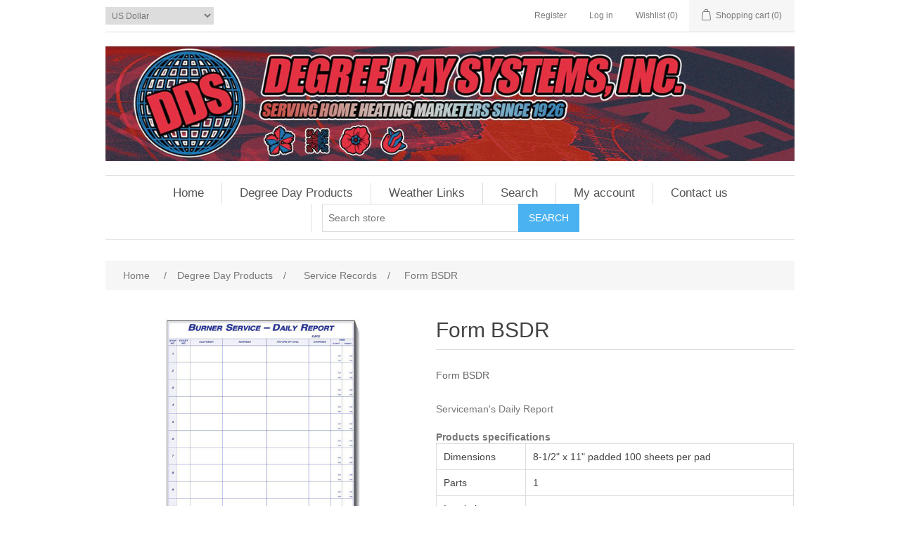

--- FILE ---
content_type: text/html; charset=utf-8
request_url: https://degreeday.com/form-bsdr
body_size: 7366
content:
<!DOCTYPE html><html lang=en class=html-product-details-page><head><title>Degree Day Store.Form BSDR</title><meta charset=UTF-8><meta name=description content="Form BSDR"><meta name=keywords content="Fuel Oil Meter Tickets,Propane Meter Tickets,Meter Tickets,Burner Service Forms,Business Forms for Home Comfort Industry,Your #1 Source for the best Fuel Meter Tickets,Door Hangers,Tags"><meta name=generator content=nopCommerce><meta name=viewport content="width=device-width, initial-scale=1"><meta property=og:type content=product><meta property=og:title content="Form BSDR"><meta property=og:description content="Form BSDR"><meta property=og:image content=https://degreeday.com/images/thumbs/0000057_form-bsdr_550.jpeg><meta property=og:image:url content=https://degreeday.com/images/thumbs/0000057_form-bsdr_550.jpeg><meta property=og:url content=https://degreeday.com/form-bsdr><meta property=og:site_name content="Degree Day Systems"><meta property=twitter:card content=summary><meta property=twitter:site content="Degree Day Systems"><meta property=twitter:title content="Form BSDR"><meta property=twitter:description content="Form BSDR"><meta property=twitter:image content=https://degreeday.com/images/thumbs/0000057_form-bsdr_550.jpeg><meta property=twitter:url content=https://degreeday.com/form-bsdr><link href=/lib/jquery-ui/jquery-ui-1.12.1.custom/jquery-ui.min.css rel=stylesheet><link href=/Themes/DefaultClean/Content/css/styles.css rel=stylesheet><link href=/lib/magnific-popup/magnific-popup.css rel=stylesheet><link rel=apple-touch-icon sizes=180x180 href=/icons/icons_1/apple-touch-icon.png><link rel=icon type=image/png sizes=32x32 href=/icons/icons_1/favicon-32x32.png><link rel=icon type=image/png sizes=16x16 href=/icons/icons_1/favicon-16x16.png><link rel=manifest href=/icons/icons_1/site.webmanifest><link rel=mask-icon href=/icons/icons_1/safari-pinned-tab.svg color=#5bbad5><meta name=msapplication-TileColor content=#da532c><meta name=msapplication-config content="/icons/icons_1/browserconfig.xml?v=4.30"><meta name=theme-color content=#ffffff><body><div class=ajax-loading-block-window style=display:none></div><div id=dialog-notifications-success title=Notification style=display:none></div><div id=dialog-notifications-error title=Error style=display:none></div><div id=dialog-notifications-warning title=Warning style=display:none></div><div id=bar-notification class=bar-notification-container data-close=Close></div><!--[if lte IE 8]><div style=clear:both;height:59px;text-align:center;position:relative><a href=http://www.microsoft.com/windows/internet-explorer/default.aspx target=_blank> <img src=/Themes/DefaultClean/Content/images/ie_warning.jpg height=42 width=820 alt="You are using an outdated browser. For a faster, safer browsing experience, upgrade for free today."> </a></div><![endif]--><div class=master-wrapper-page><div class=header><div class=header-upper><div class=header-selectors-wrapper><div class=currency-selector><select id=customerCurrency name=customerCurrency onchange=setLocation(this.value) aria-label="Currency selector"><option selected value="https://degreeday.com/changecurrency/1?returnUrl=%2Fform-bsdr">US Dollar<option value="https://degreeday.com/changecurrency/12?returnUrl=%2Fform-bsdr">US Dollar - 4 Decimals<option value="https://degreeday.com/changecurrency/6?returnUrl=%2Fform-bsdr">Euro</select></div></div><div class=header-links-wrapper><div class=header-links><ul><li><a href="/register?returnUrl=%2Fform-bsdr" class=ico-register>Register</a><li><a href="/login?returnUrl=%2Fform-bsdr" class=ico-login>Log in</a><li><a href=/wishlist class=ico-wishlist> <span class=wishlist-label>Wishlist</span> <span class=wishlist-qty>(0)</span> </a><li id=topcartlink><a href=/cart class=ico-cart> <span class=cart-label>Shopping cart</span> <span class=cart-qty>(0)</span> </a></ul></div><div id=flyout-cart class=flyout-cart><div class=mini-shopping-cart><div class=count>You have no items in your shopping cart.</div></div></div></div></div><div class=header-lower><div class=header-logo><a href="/"> <img alt="Degree Day Systems" src="https://www.degreeday.com/images/thumbs/0000262_DDS Header New.jpeg"> </a></div></div></div><div class=header-menu><ul class="top-menu notmobile"><li><a href="/">Home</a><li><a href=/dds-products>Degree Day Products </a><div class=sublist-toggle></div><ul class="sublist first-level"><li><a href=/budget-systems>Budget Systems </a><li><a href=/account-forms>Accounting Forms </a><li><a href=/misc-delivery>Misc Delivery </a><li><a href=/service-records>Service Records </a><li><a href=/envelopes>Envelopes </a><li><a href=/service-forms>Service Forms </a><li><a href=/tank-gauge-polesstick>Tank Gauge Poles/Stick </a><li><a href=/tags>Tags </a><li><a href=/computer-forms>Computer Forms </a><div class=sublist-toggle></div><ul class=sublist><li><a href=/market-line-software>Market Line Software </a><li><a href=/degree-days-on-line>Degree Days On-Line </a><li><a href=/maa-fuel-management>MAA Fuel Management </a><li><a href=/cnc-software>CNC Software </a><li><a href=/degree-day-systems-stock>Degree Day Systems Stock </a></ul><li><a href=/all-purpose>All Purpose </a><li><a href=/meter-tickets>Meter Tickets </a><div class=sublist-toggle></div><ul class=sublist><li><a href=/neptune-meter-tickets>Neptune Meter Tickets </a><li><a href=/masterveeder-root-meter-tickets>Master/Veeder-Root Meter Tickets </a><li><a href=/universal-multi-use-meter-tickets>Universal Multi-Use Meter Tickets </a><li><a href=/electronicepson-meter-tickets>Electronic/Epson Meter Tickets </a><li><a href=/mid-com-meter-tickets>Mid-Com Meter Tickets </a></ul></ul><li><a href=/weather-links>Weather Links</a><li><a href=/search>Search</a><li><a href=/customer/info>My account</a><li><a href=/contactus>Contact us</a><li><div class="search-box store-search-box"><form method=get id=small-search-box-form action=/search><input type=text class=search-box-text id=small-searchterms autocomplete=off name=q placeholder="Search store" aria-label="Search store"> <input type=submit class="button-1 search-box-button" value=Search></form></div></ul><div class=menu-toggle>Menu</div><ul class="top-menu mobile"><li><a href="/">Home page</a><li><a href=/dds-products>Degree Day Products </a><div class=sublist-toggle></div><ul class="sublist first-level"><li><a href=/budget-systems>Budget Systems </a><li><a href=/account-forms>Accounting Forms </a><li><a href=/aluminum-holders>Aluminum Holders </a><li><a href=/misc-delivery>Misc Delivery </a><li><a href=/degree-day-system>Degree Day System </a><li><a href=/service-records>Service Records </a><li><a href=/drivers-records>Driver&#x27;s Records </a><li><a href=/labels>Labels </a><li><a href=/envelopes>Envelopes </a><li><a href=/magnets>Magnets </a><li><a href=/service-forms>Service Forms </a><li><a href=/tank-gauge-polesstick>Tank Gauge Poles/Stick </a><li><a href=/placards>Placards </a><li><a href=/tags>Tags </a><li><a href=/credit-collection>Credit &amp; Collection </a><li><a href=/computer-forms>Computer Forms </a><div class=sublist-toggle></div><ul class=sublist><li><a href=/market-line-software>Market Line Software </a><li><a href=/degree-days-on-line>Degree Days On-Line </a><li><a href=/maa-fuel-management>MAA Fuel Management </a><li><a href=/cnc-software>CNC Software </a><li><a href=/degree-day-systems-stock>Degree Day Systems Stock </a></ul><li><a href=/propane-forms>Propane Forms </a><li><a href=/all-purpose>All Purpose </a><li><a href=/concrete-delivery-forms>Concrete Delivery Forms </a><li><a href=/meter-tickets>Meter Tickets </a><div class=sublist-toggle></div><ul class=sublist><li><a href=/neptune-meter-tickets>Neptune Meter Tickets </a><li><a href=/masterveeder-root-meter-tickets>Master/Veeder-Root Meter Tickets </a><li><a href=/universal-multi-use-meter-tickets>Universal Multi-Use Meter Tickets </a><li><a href=/electronicepson-meter-tickets>Electronic/Epson Meter Tickets </a><li><a href=/mid-com-meter-tickets>Mid-Com Meter Tickets </a></ul></ul><li><a href=/weather-links>Weather Links</a><li><a href=/search>Search</a><li><a href=/customer/info>My account</a><li><a href=/contactus>Contact us</a></ul></div><div class=master-wrapper-content><div class=breadcrumb><ul itemscope itemtype=http://schema.org/BreadcrumbList><li><span> <a href="/"> <span>Home</span> </a> </span> <span class=delimiter>/</span><li itemprop=itemListElement itemscope itemtype=http://schema.org/ListItem><a href=/dds-products itemprop=item> <span itemprop=name>Degree Day Products</span> </a> <span class=delimiter>/</span><meta itemprop=position content=1><li itemprop=itemListElement itemscope itemtype=http://schema.org/ListItem><a href=/service-records itemprop=item> <span itemprop=name>Service Records</span> </a> <span class=delimiter>/</span><meta itemprop=position content=2><li itemprop=itemListElement itemscope itemtype=http://schema.org/ListItem><strong class=current-item itemprop=name>Form BSDR</strong> <span itemprop=item itemscope itemtype=http://schema.org/Thing id=/form-bsdr> </span><meta itemprop=position content=3></ul></div><div class=master-column-wrapper><div class=center-1><div class="page product-details-page"><div class=page-body><form method=post id=product-details-form action=/form-bsdr><div itemscope itemtype=http://schema.org/Product><meta itemprop=name content="Form BSDR"><meta itemprop=sku content=BSDR><meta itemprop=gtin><meta itemprop=mpn><meta itemprop=description content="Form BSDR"><meta itemprop=image content=https://degreeday.com/images/thumbs/0000057_form-bsdr_550.jpeg><div itemprop=offers itemscope itemtype=http://schema.org/Offer><meta itemprop=url content=https://degreeday.com/form-bsdr><meta itemprop=price content=0.08><meta itemprop=priceCurrency content=USD><meta itemprop=priceValidUntil></div><div itemprop=review itemscope itemtype=http://schema.org/Review><meta itemprop=author content=ALL><meta itemprop=url content=/productreviews/366></div><div itemprop=isAccessoryOrSparePartFor itemscope itemtype=http://schema.org/Product><meta itemprop=name content="Form BSDR - Plain"><meta itemprop=sku content=BSDR-plain><meta itemprop=gtin><meta itemprop=mpn><meta itemprop=description content="Form BSDR"><meta itemprop=image content=""><div itemprop=offers itemscope itemtype=http://schema.org/Offer><meta itemprop=url content=https://degreeday.com/form-bsdr-plain><meta itemprop=price content=0.08><meta itemprop=priceCurrency content=USD><meta itemprop=priceValidUntil></div><div itemprop=review itemscope itemtype=http://schema.org/Review><meta itemprop=author content=ALL><meta itemprop=url content=/productreviews/554></div></div><div itemprop=isAccessoryOrSparePartFor itemscope itemtype=http://schema.org/Product><meta itemprop=name content="Form BSDR - FREE SAMPLE"><meta itemprop=sku content=BSDR-sample><meta itemprop=gtin><meta itemprop=mpn><meta itemprop=description content="Request a Free Sample for: Form BSDR"><meta itemprop=image content=""><div itemprop=offers itemscope itemtype=http://schema.org/Offer><meta itemprop=url content=https://degreeday.com/form-bsdr-free-sample><meta itemprop=price content=0.00><meta itemprop=priceCurrency content=USD><meta itemprop=priceValidUntil></div><div itemprop=review itemscope itemtype=http://schema.org/Review><meta itemprop=author content=ALL><meta itemprop=url content=/productreviews/885></div></div></div><div data-productid=366><div class=product-essential><div class=gallery><div class=picture><img alt="Picture of Form BSDR" src=https://degreeday.com/images/thumbs/0000057_form-bsdr_550.jpeg title="Picture of Form BSDR" id=main-product-img-366></div></div><div class=overview><div class=product-name><h1>Form BSDR</h1></div><div class=short-description>Form BSDR</div><div class=full-description><p>Serviceman's Daily Report</div><div class=product-specs-box><div class=title><strong>Products specifications</strong></div><div class=table-wrapper><table class=data-table><thead><tr class=hidden-row><th width=25%><span>Attribute name</span><th><span>Attribute value</span><tbody><tr class=odd><td class=spec-name>Dimensions<td class=spec-value>8-1/2&quot; x 11&quot; padded 100 sheets per pad<tr class=even><td class=spec-name>Parts<td class=spec-value>1<tr class=odd><td class=spec-name>Imprinting Available<td class=spec-value>No</table></div></div></div></div><div class=product-collateral><div class=product-variant-list><div class=product-variant-line data-productid=554><div class=variant-overview><div style=display:flex;justify-content:flex-start><div style=flex-basis:40%><div class=variant-name>Form BSDR - Plain</div><div class=variant-description>Form BSDR</div><div class=additional-details><div class=sku><span class=label>SKU:</span> <span class=value id=sku-554>BSDR-plain</span></div></div></div><div><div class=tier-prices><div class=title><strong>PRICE BREAKS - The more you buy, the more you save</strong></div><div class=table-wrapper><table class=prices-table><tr><td class=field-header>Quantity<td class=item-quantity>500+<td class=item-quantity>1000+<td class=item-quantity>2000+<td class=item-quantity>3000+<td class=item-quantity>5000+<td class=item-quantity>10000+<tr><td class=field-header>Unit Price<td class=item-price>0.0796<td class=item-price>0.0638<td class=item-price>0.0573<td class=item-price>0.0519<td class=item-price>0.0480<td class=item-price>0.0444<tr><td class=field-header>Total Price<td class=item-price>39.80<td class=item-price>63.80<td class=item-price>114.60<td class=item-price>155.70<td class=item-price>240.05<td class=item-price>444.00</table></div></div><div class=add-to-cart><div class=min-qty-notification>This product has a minimum quantity of 500</div><div class=add-to-cart-panel><label class=qty-label for=addtocart_554_EnteredQuantity>Qty:</label> <input id=product_enteredQuantity_554 class=qty-input type=text aria-label="Enter a quantity" data-val=true data-val-required="The Qty field is required." name=addtocart_554.EnteredQuantity value=500> <input type=button id=add-to-cart-button-554 class="button-1 add-to-cart-button" value="Add to cart" data-productid=554 onclick="return AjaxCart.addproducttocart_details(&#34;/addproducttocart/details/554/1&#34;,&#34;#product-details-form&#34;),!1"></div></div><div class=add-to-wishlist><input type=button id=add-to-wishlist-button-554 class="button-2 add-to-wishlist-button" value="Add to wishlist" data-productid=554 onclick="return AjaxCart.addproducttocart_details(&#34;/addproducttocart/details/554/2&#34;,&#34;#product-details-form&#34;),!1"></div></div></div></div></div><div class=product-variant-line data-productid=885><div class=variant-overview><div style=display:flex;justify-content:flex-start><div style=flex-basis:40%><div class=variant-name>Form BSDR - FREE SAMPLE</div><div class=variant-description>Request a Free Sample for: Form BSDR</div><div class=additional-details><div class=sku><span class=label>SKU:</span> <span class=value id=sku-885>BSDR-sample</span></div></div></div><div><div class=add-to-cart><div class=add-to-cart-panel><label class=qty-label for=addtocart_885_EnteredQuantity>Qty:</label> <select id=product_enteredQuantity_885 class=qty-dropdown aria-label="Enter a quantity" data-val=true data-val-required="The Qty field is required." name=addtocart_885.EnteredQuantity><option selected value=1>1</select> <input type=button id=add-to-cart-button-885 class="button-1 add-to-cart-button" value="Add to cart" data-productid=885 onclick="return AjaxCart.addproducttocart_details(&#34;/addproducttocart/details/885/1&#34;,&#34;#product-details-form&#34;),!1"></div></div><div class=add-to-wishlist><input type=button id=add-to-wishlist-button-885 class="button-2 add-to-wishlist-button" value="Add to wishlist" data-productid=885 onclick="return AjaxCart.addproducttocart_details(&#34;/addproducttocart/details/885/2&#34;,&#34;#product-details-form&#34;),!1"></div></div></div></div></div></div></div><div class=overview style=float:left><div class=product-reviews-overview><div class=product-review-box><div class=rating><div style=width:0%></div></div></div><div class=product-no-reviews><a href=/productreviews/366>Be the first to review this product</a></div></div><div class=overview-buttons><div class=compare-products><input type=button value="Add to compare list" class="button-2 add-to-compare-list-button" onclick="return AjaxCart.addproducttocomparelist(&#34;/compareproducts/add/366&#34;),!1"></div><div class=email-a-friend><input type=button value="Email a friend" class="button-2 email-a-friend-button" onclick="setLocation(&#34;/productemailafriend/366&#34;)"></div></div><div class=product-share-button><div class="addthis_toolbox addthis_default_style"><a class=addthis_button_preferred_1></a><a class=addthis_button_preferred_2></a><a class=addthis_button_preferred_3></a><a class=addthis_button_preferred_4></a><a class=addthis_button_compact></a><a class="addthis_counter addthis_bubble_style"></a></div><script src="https://s7.addthis.com/js/250/addthis_widget.js#pubid=nopsolutions"></script></div></div></div><input name=__RequestVerificationToken type=hidden value=CfDJ8MsyPxIgGAJPsgqZxyuwYLe6uJpn8aeKl1EQXV-LNBaojU27G0n_tAdLGv-_YQKJ2mNKSZS1L1DVTr39s0B6Rus4Jhgi-QugunV2qNs3i5YIhAF50Bd63podWwpNEJ2Pdh3RNPYYp9-3fu_hTBsvafo></form></div></div></div></div></div><div class=footer><div class=footer-upper><div class="footer-block information"><div class=title><strong>Information</strong></div><ul class=list><li><a href=/sitemap>Sitemap</a><li><a href=/faqs>FAQs</a><li><a href=/shipping-returns>Shipping &amp; returns</a><li><a href=/privacy-notice>Privacy notice</a><li><a href=/conditions-of-use>Conditions of Use</a><li><a href=/about-us>About us</a><li><a href=/contactus>Contact us</a></ul></div><div class="footer-block customer-service"><div class=title><strong>Customer service</strong></div><ul class=list><li><a href=/search>Search</a><li><a href=/recentlyviewedproducts>Recently viewed products</a><li><a href=/compareproducts>Compare products list</a><li><a href=/newproducts>New products</a></ul></div><div class="footer-block my-account"><div class=title><strong>My account</strong></div><ul class=list><li><a href=/customer/info>My account</a><li><a href=/order/history>Orders</a><li><a href=/customer/addresses>Addresses</a><li><a href=/cart>Shopping cart</a><li><a href=/wishlist>Wishlist</a><li><a href=/vendor/apply>Apply for vendor account</a></ul></div><div class="footer-block follow-us"><div class=social><div class=title><strong>Follow us</strong></div><ul class=networks><li class=facebook><a href=https://www.facebook.com/nopCommerce target=_blank>Facebook</a><li class=twitter><a href=https://twitter.com/nopCommerce target=_blank>Twitter</a><li class=rss><a href=/news/rss/1>RSS</a><li class=youtube><a href=https://www.youtube.com/user/nopCommerce target=_blank>YouTube</a></ul></div></div></div><div class=footer-lower><div class=footer-info><span class=footer-disclaimer>Copyright &copy; 2026 Degree Day Systems. All rights reserved.</span></div></div></div></div><script src=/lib/jquery/jquery-3.4.1.min.js></script><script src=/lib/jquery-validate/jquery.validate-v1.19.1/jquery.validate.min.js></script><script src=/lib/jquery-validate/jquery.validate.unobtrusive-v3.2.11/jquery.validate.unobtrusive.min.js></script><script src=/lib/jquery-ui/jquery-ui-1.12.1.custom/jquery-ui.min.js></script><script src=/lib/jquery-migrate/jquery-migrate-3.1.0.min.js></script><script src=/js/public.common.js></script><script src=/js/public.ajaxcart.js></script><script src=/js/public.countryselect.js></script><script src=/lib/magnific-popup/jquery.magnific-popup.min.js></script><script>$(document).ready(function(){$("#addtocart_554_EnteredQuantity").on("keydown",function(n){if(n.keyCode==13)return $("#add-to-cart-button-554").trigger("click"),!1});$("#product_enteredQuantity_554").on("input propertychange paste",function(){var n={productId:554,quantity:$("#product_enteredQuantity_554").val()};$(document).trigger({type:"product_quantity_changed",changedData:n})})})</script><script>$(document).ready(function(){$("#product_enteredQuantity_885").on("change",function(){var n={productId:885,quantity:$("#product_enteredQuantity_885").find(":selected").text()};$(document).trigger({type:"product_quantity_changed",changedData:n})})})</script><script>$(document).ready(function(){$(".header").on("mouseenter","#topcartlink",function(){$("#flyout-cart").addClass("active")});$(".header").on("mouseleave","#topcartlink",function(){$("#flyout-cart").removeClass("active")});$(".header").on("mouseenter","#flyout-cart",function(){$("#flyout-cart").addClass("active")});$(".header").on("mouseleave","#flyout-cart",function(){$("#flyout-cart").removeClass("active")})})</script><script>var localized_data={AjaxCartFailure:"Failed to add the product. Please refresh the page and try one more time."};AjaxCart.init(!1,".header-links .cart-qty",".header-links .wishlist-qty","#flyout-cart",localized_data)</script><script>$("#small-search-box-form").on("submit",function(n){$("#small-searchterms").val()==""&&(alert("Please enter some search keyword"),$("#small-searchterms").focus(),n.preventDefault())})</script><script>$(document).ready(function(){var n,t;$("#small-searchterms").autocomplete({delay:500,minLength:3,source:"/catalog/searchtermautocomplete",appendTo:".search-box",select:function(n,t){return $("#small-searchterms").val(t.item.label),setLocation(t.item.producturl),!1},open:function(){n&&(t=document.getElementById("small-searchterms").value,$(".ui-autocomplete").append('<li class="ui-menu-item" role="presentation"><a href="/search?q='+t+'">View all results...<\/a><\/li>'))}}).data("ui-autocomplete")._renderItem=function(t,i){var r=i.label;return n=i.showlinktoresultsearch,r=htmlEncode(r),$("<li><\/li>").data("item.autocomplete",i).append("<a><span>"+r+"<\/span><\/a>").appendTo(t)}})</script><script>$(document).ready(function(){$(".menu-toggle").on("click",function(){$(this).siblings(".top-menu.mobile").slideToggle("slow")});$(".top-menu.mobile .sublist-toggle").on("click",function(){$(this).siblings(".sublist").slideToggle("slow")})})</script><script>$(document).ready(function(){$(".footer-block .title").on("click",function(){var n=window,t="inner",i;"innerWidth"in window||(t="client",n=document.documentElement||document.body);i={width:n[t+"Width"],height:n[t+"Height"]};i.width<769&&$(this).siblings(".list").slideToggle("slow")})})</script><script>$(document).ready(function(){$(".block .title").on("click",function(){var n=window,t="inner",i;"innerWidth"in window||(t="client",n=document.documentElement||document.body);i={width:n[t+"Width"],height:n[t+"Height"]};i.width<1001&&$(this).siblings(".listbox").slideToggle("slow")})})</script>